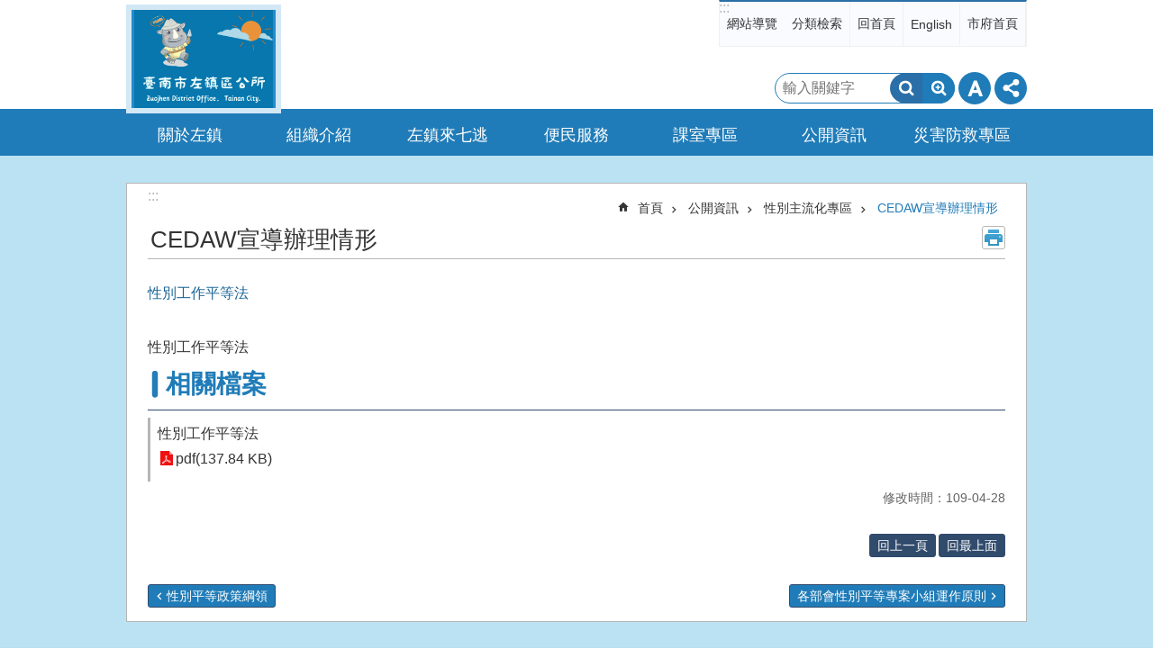

--- FILE ---
content_type: text/html; charset=utf-8
request_url: https://web.tainan.gov.tw/ZuojhenDistrict/News_Content.aspx?n=18365&s=7659625
body_size: 19716
content:

<!DOCTYPE html>

<html id="FormHtml" xmlns="http://www.w3.org/1999/xhtml" lang="zh-Hant">
<head id="Head1"><script src='https://web.tainan.gov.tw/Scripts/jquery.min.js'></script>
<script src='https://web.tainan.gov.tw/Scripts/jquery.lazy.min.js'></script>
<script src='https://web.tainan.gov.tw/Scripts/jquery.lazy.plugins.min.js'></script>
<script src='https://web.tainan.gov.tw/Scripts/jquery.cookie.min.js'></script>
<script src='https://web.tainan.gov.tw/Scripts/jUtil.min.js'></script>
<script src='https://web.tainan.gov.tw/Scripts/ShowMd5Code.min.js'></script>
<script  src='https://web.tainan.gov.tw/Scripts/Chart/highcharts.min.js'></script> 
<script  src='https://web.tainan.gov.tw/Scripts/Chart/map.src.min.js'></script> 
<script  src='https://web.tainan.gov.tw/Scripts/Chart/highcharts_theme.min.js'></script> 
<script  src='https://web.tainan.gov.tw/Scripts/Chart/tw-all.min.js'></script> 
<link rel='stylesheet' type='text/css'  href='https://web.tainan.gov.tw/Scripts/Chart/highcharts.css'> 
<script  src='https://web.tainan.gov.tw/Scripts/jquery.mousewheel.min.js'></script> 
<script  src='https://web.tainan.gov.tw/Scripts/jquery.touchwipe.min.js'></script> 
<script src='https://web.tainan.gov.tw/Scripts/linkCheck.js'></script>
<script>var CCMS_WWWURL='https://web.tainan.gov.tw/ZuojhenDistrict';var CCMS_LanguageSN=1;var CCMS_SitesSN_Encryption='72';var APName='$%mylocation%$';</script><meta http-equiv="X-UA-Compatible" content="IE=edge" /><meta name="viewport" content="width=device-width, initial-scale=1" /><meta http-equiv="Content-Type" content="text/html; charset=utf-8" />
<meta name="DC.Title" content="臺南市左鎮區公所" />
<meta name="DC.Subject" content="左鎮區公所" />
<meta name="DC.Creator" content="臺南市左鎮區公所" />
<meta name="DC.Publisher" content="臺南市左鎮區公所" />
<meta name="DC.Date" content="" />
<meta name="DC.Type" content="news" />
<meta name="DC.Identifier" content="" />
<meta name="DC.Description" content="" />
<meta name="DC.Contributor" content="臺南市左鎮區公所" />
<meta name="DC.Format" content="text" />
<meta name="DC.Relation" content="" />
<meta name="DC.Source" content="" />
<meta name="DC.Language" content="中文" />
<meta name="DC.Rights" content="" />
<meta name="Category.Theme" content="" />
<meta name="Category.Cake" content="" />
<meta name="Category.Service" content="" />
<meta name="DC.Keywords" content="" />
<title>
	區公所-左鎮區-性別工作平等法
</title><link id="likCssGlobal" href="/ZuojhenDistrict/css/global.css" rel="stylesheet" type="text/css" /><link id="likCssPage" href="/ZuojhenDistrict/css/page.css" rel="stylesheet" type="text/css" /><link id="likPrint" href="/ZuojhenDistrict/css/print.css" rel="stylesheet" type="text/css" media="print" /><link id="lnkCssSysDetail" href="/ZuojhenDistrict/css/sys_detail.css" rel="stylesheet" type="text/css" />
<link href="https://w3fs.tainan.gov.tw/001/Upload/72/sites/pagebackimage/f67cccf2-65ba-45f7-974c-f15b3bcd5829.png" rel="icon" type="image/x-icon">    <style>
        .for_accessibility a {
            position: absolute;
            top: 10px;
            left: 10px;
            z-index: 99;
            width: 1px;
            height: 1px;
            white-space: nowrap;
            overflow: hidden;
            color: #000;
        }
            .for_accessibility a:focus {
                width: auto;
                height: auto;
                padding: 6px;
                background-color: #fff;
            }
        .for_accessibility div {
            position: absolute;
            width: 2px;
            height: 2px;
            background-color: transparent;
            opacity: .1
        }
    </style>
<!-- Global site tag (gtag.js) - Google Analytics -->
<script async src="https://www.googletagmanager.com/gtag/js?id=UA-126646321-20"></script>
<script>
  window.dataLayer = window.dataLayer || [];
  function gtag(){dataLayer.push(arguments);}
  gtag('js', new Date());

  gtag('config', 'UA-126646321-20');
</script>
<script src='https://web.tainan.gov.tw/Scripts/jGMap.js'></script>
<script src='https://web.tainan.gov.tw/Scripts/fancybox/jquery.fancybox.min.js'></script>
<link rel='stylesheet' type='text/css'  href='https://web.tainan.gov.tw/Scripts/fancybox/jquery.fancybox.css'> 
<script src='https://web.tainan.gov.tw/Scripts/lightGallery/js/lightgallery-all.min.js?1'></script>
<link rel='stylesheet' type='text/css'  href='https://web.tainan.gov.tw/Scripts/lightGallery/css/lightgallery.min.css?1'> 
<script  src='./js/airdatepicker/datepicker.min.js'></script> 
<script  src='./js/airdatepicker/datepicker.zh-tw.js'></script> 
<script  src='./js/airdatepicker/datepicker.en.js'></script> 
<link rel='stylesheet' type='text/css'  href='./js/airdatepicker/datepicker.min.css'> 
<meta property="og:title" content="性別工作平等法" >
<meta property="og:type" content="article" >
<meta property="og:url" content="https://web.tainan.gov.tw/ZuojhenDistrict/News_Content.aspx?n=18365&s=7659625&Create=1" >
<meta property="og:site_name" content="區公所-左鎮區" >
<meta property="og:image" content="https://w3fs.tainan.gov.tw/001/Upload/72/sites/pagebackimage/8ef20385-fa29-47f7-9d04-d74a7ea4d84d.gif" >
</head>
<body id="Formbody" data-js="false"><div class="for_accessibility">
    <a href="#Accesskey_C" class="" title="跳到主要內容區塊">跳到主要內容區塊</a>    <div>
    </div>
    <script>
        var $a = $('.for_accessibility a');
        $a.on('click', function (evt) {
            var $href = $($(this).attr('href')),
                $target = $href.find('a').eq(0).get(0);
            setTimeout(function () { try { $target.focus(); } catch (e) { } }, 0);
        });
    </script>
</div>
<script> document.body.setAttribute("data-js", "true");</script>
    
    <form method="post" action="./News_Content.aspx?n=18365&amp;s=7659625&amp;Create=1" id="form1">
<div class="aspNetHidden">
<input type="hidden" name="__VIEWSTATE" id="__VIEWSTATE" value="Y+Usmpw+IJuZ8YcxtKWh4WWbN9S/KrEnJ5XLlCBD+sSDa1YbgVRU7o5XhTdbYItYKDWCZGIE+pwHmb/xLgDsBD6Q65wugMVCQ0N96cDpY5czguvUQiAmgPcFjCCgCm2QSg3hoPT+t4FEXYlryyPAU+fjD50gepejKXVJCflNdw0BdfkYVwttjmT3I5Fd/Tu81vwk4R0Ex2QlsMaRKT/HKVBcSM7eZcsyN0rzgzQnRCQFucupqQ017DL5eWnlp3YTHyYW0843zrIJ6eZrXgcZBjhqYRdUU/QcvslDzvabZYPBy93Fwbuv/cd8x/ukL+k9jung6GIZcwlMZNfyvwaZcpxb6t7pd0Y9XvDcHRMK9gMeq/0D7gZQRrzFr2Md3XY4akb8YqJJw2ojYtE35h/4dBL5PN6NyM2rS+6w3tnh3fr4kASFhBNQfxwzbt6GB4uLclGcPYzRfZtyJeqtJkt4ITvE2cNMKaqzWavbwhVnQZaJVfZwQNb655xImxYoHxm/w1yWu1rBTBtvZlJmWDmCrQ1KQSnbQByi06XMd1H3cnX3+++aLjT/pLT61WHni3qHoPxygqs3a3KWTpEiFZnnJENoiouooJropijl4mwuu/9ZGTrPmjwAW/lxkI7V7AB01YZeTWpaxfg3uZCrG1ukfvuwhS0I1GtyFzfggWpMGCpdsGz6X9n5nTV8cH636pCSLtClnM9G4kqR8vHSx1SB3r9TDOfDxP7CrocHn3+8Dl5OhY/HqaqngNVV/YTHP0yNk7Thued8dDkR5QrRlh+MP+mZHzRAX5w63tEqersX3P9r2Z49fwUIQ7ecB0C0HzmY3l4QNiMmc6/7LNx4JTMPHciBhfWrobYE3XmKUNgRsoOrn7cSj+evf3ryyhJuadWqIdc/y+mE8g3jgwGQo5vAFI4ohVtY8adCgfSs1CTlb46LImCb4wu2lo1A16n6YwYXS/w0xlTLOiWHFO5gffTR3JjQzCz4cyyY6qUivHKqFUgwf+CYlaNw/WohPFWHpwQJh0+Cg67i9oXtSgbOi218wRo9KjVwJct6z6XsLr0YNguHr6aTlV0ITmuY5l933Neg9BRNTf1t1zXow1a9bRLbSByRfAVY0qFn+4r3ALj5g5tiOGuROODyjkG4tc6ZAPg1j4240voXuuLLXzLWG/UPcbkSlgCenYKOAXUuaqV6aYRCF/Tugxy+MoK/EfSCFRG55hufrduDe50DOBAmek+DJpMG6ZOKEWGAsuoNJ/1mZhx05bUEvS0V1AHE9w0vuJIep01e5Pt5iurACnimeCwIv4DFZVctGitNQLvIZ3Oa6r80uuEVXmm62MiiyIE8M7tGULriBy3C/4H2MiMz8Lh8pOhf7TboQSAtorXe4CVuftcggmc/NN8qpLMBWJCLyB4M7wYJChHjNnTu9crnhOUK8WYyWL+im+rAAN45luFFG1FnsJ5BXj/6r3MkImnIb4DS5TC1/KMQkz+kNiaDvfGDnHR7EiCJtYHaz12oT4VhScyDMV0sw1zNfvLCkJdsq0R2PACB+yTyaIm2SKgqGUYv/Dcpwfvt4VsPyq3CdczePtILAWec" />
</div>

        <!--主選單 結束-->
        <!--標題-->

        <div class="title">
            

        </div>
        
        
        
        
        
        
     <div class="group sys-root" data-func="{&#39;datePicker&#39;:{&#39;autoClose&#39;:true,&#39;language&#39;:&#39;zh-tw&#39;,&#39;navTitles&#39;:{&#39;days&#39;:&#39;&lt;i>民國 rrr 年&lt;/i> &amp;nbsp; MM&#39;,&#39;months&#39;:&#39;民國 rrr 年&#39;,&#39;years&#39;:&#39;民國 rrr1 至 rrr2 年&#39;}}}" data-nojs="您的瀏覽器似乎不支援 JavaScript 語法，但沒關係，這並不會影響到內容的陳述。如需要選擇適合您的字級大小，可利用鍵盤 Ctrl + (+)放大 (-)縮小。如需要回到上一頁，可使用瀏覽器提供的 Alt + 左方向鍵(←)。如需要列印，可利用鍵盤 Ctrl + p 使用瀏覽器提供的列印功能。" data-type="3" data-child="3"><div class="in"><div class="ct"><div class="in"> <div class="group base-mobile" data-func="{&#39;toggleBtn&#39;:{&#39;btnRole&#39;: &#39;button&#39;}}" data-index="1" data-type="3"><div class="in"><div class="hd"><div class="in"><div   data-index="0"  >		<span  ><a    title="手機版選單" data-title="手機版選單"     >手機版選單</a></span></div></div></div><div class="ct"><div class="in"> <div class="area-form search" data-index="1" data-type="0" data-child="1"><div class="in"><div class="hd"><div class="in"><div   data-index="0"  >		<span  ><a    title="search" data-title="search"     >search</a></span></div></div></div><div class="ct"><div class="in"><div class="fieldset">
  <span class="search"><label style='color: transparent; position: absolute;' for='87598cfc7aea423d9d22d1f1502ef587' >搜尋</label><input data-search="87598cfc7aea423d9d22d1f1502ef587" id='87598cfc7aea423d9d22d1f1502ef587' type="search" placeholder="輸入關鍵字" title="輸入關鍵字"></span>
  <span class="submit"><a href="#" id='btn_87598cfc7aea423d9d22d1f1502ef587' role='button' class='CCMS_SearchBtn' data-search="87598cfc7aea423d9d22d1f1502ef587" title="搜尋">搜尋</a></span>
</div>
<div class="list">
  <ul data-index="1" data-child="0">
  </ul>
</div>
<script >
$(function () {
    $('[data-search="87598cfc7aea423d9d22d1f1502ef587"]').on("keydown", function (event) {
        if (event.which == 13) {
             doSearch($('#btn_87598cfc7aea423d9d22d1f1502ef587'));
            return false;
        }
    });
});
</script>
</div></div><div class="ft"><div class="in"><ul data-index="1" data-child="1">
  <li data-index="1" class="advanced"><span><a target="_blank" href="https://www.google.com.tw/advanced_search?hl=zh-Hant&as_sitesearch=https://web.tainan.gov.tw/ZuojhenDistrict" title="進階搜尋[另開新視窗]">進階搜尋</a></span></li>
</ul>
</div></div></div></div> <div class="list-text share" data-index="2" data-type="0" data-child="1"><div class="in"><div class="hd"><div class="in"><div   data-index="0"  >		<span  ><a   href="#"  role="button" title="分享" data-title="分享"     >分享</a></span></div></div></div><div class="ct"><div class="in"><ul data-index="1" data-child="5"><li   data-index="1"  class="facebook"  >		<span  ><a   href="javascript: void(window.open('http://www.facebook.com/share.php?u='.concat(encodeURIComponent(location.href)) ));"   title="分享到 Facebook[另開新視窗]" data-title="分享到 Facebook[另開新視窗]"    target="_self"   >Facebook</a></span></li><li   data-index="2"  class="plurk"  >		<span  ><a   href="javascript: void(window.open('http://www.plurk.com/?qualifier=shares&status='.concat(encodeURIComponent(location.href)) ));"   title="分享到 Plurk[另開新視窗]" data-title="分享到 Plurk[另開新視窗]"    target="_self"   >Plurk</a></span></li><li   data-index="3"  class="twitter"  >		<span  ><a   href="javascript: void(window.open('http://twitter.com/home/?status='.concat(encodeURIComponent(document.title)) .concat(' ') .concat(encodeURIComponent(location.href))));"   title="分享到 twitter[另開新視窗]" data-title="分享到 twitter[另開新視窗]"    target="_self"   >Twitter</a></span></li><li   data-index="4"  class="line"  >		<span  ><a   href="javascript: void(window.open('http://line.naver.jp/R/msg/text/?'.concat(encodeURIComponent(location.href)) ));"   title="分享到 line[另開新視窗]" data-title="分享到 line[另開新視窗]"    target="_self"   >line</a></span></li><li   data-index="5"  class="email"  >		<span  ><a   href="javascript:  void(window.open('mailto:?subject=' + encodeURIComponent(document.title) + '&amp;body=' +  encodeURIComponent(document.URL)));"   title="分享到 email[另開新視窗]" data-title="分享到 email[另開新視窗]"    target="_self"   >Email</a></span></li></ul>
</div></div></div></div> <div class="group-list nav" data-func="{&#39;majorNavMobile&#39;:{}}" data-index="3" data-type="4" data-child="7"><div class="in"><div class="ct"><div class="in"><ul data-index="1" data-child="7"><li data-index="1"> <div class="group nav" data-index="1" data-type="3" data-child="1"><div class="in"><div class="hd"><div class="in"><div   data-index="0"  >		<span  ><a   href="cl.aspx?n=8479"      title="關於左鎮" data-title="關於左鎮"     >關於左鎮</a></span></div></div></div><div class="ct"><div class="in"> <div class="list-text nav" data-index="1" data-type="0" data-child="1"><div class="in"><div class="ct"><div class="in"><ul data-index="1" data-child="8"><li   data-index="1"  >		<span  ><a   href="cl.aspx?n=41228"      title="認識左鎮" data-title="認識左鎮"     >認識左鎮</a></span></li><li   data-index="2"  >		<span  ><a   href="cp.aspx?n=8486"      title="區長介紹" data-title="區長介紹"     >區長介紹</a></span></li><li   data-index="3"  >		<span  ><a   href="cp.aspx?n=8484"      title="知名地方人物" data-title="知名地方人物"     >知名地方人物</a></span></li><li   data-index="4"  >		<span  ><a   href="cp.aspx?n=8489"      title="機關位置圖" data-title="機關位置圖"     >機關位置圖</a></span></li><li   data-index="5"  >		<span  ><a   href="cp.aspx?n=8525"      title="左鎮區里長通訊錄" data-title="左鎮區里長通訊錄"     >左鎮區里長通訊錄</a></span></li><li   data-index="6"  >		<span  ><a   href="cp.aspx?n=8560"      title="鄰里介紹&里鄰長名冊" data-title="鄰里介紹&里鄰長名冊"     >鄰里介紹&里鄰長名冊</a></span></li><li   data-index="7"  >		<span  ><a   href="cl.aspx?n=8562"      title="社區介紹" data-title="社區介紹"     >社區介紹</a></span></li><li   data-index="8"  >		<span  ><a   href="News.aspx?n=46443&sms=27310"      title="左鎮鄉志" data-title="左鎮鄉志"     >左鎮鄉志</a></span></li></ul>
</div></div></div></div></div></div></div></div></li><li data-index="2"> <div class="group nav" data-index="2" data-type="3" data-child="1"><div class="in"><div class="hd"><div class="in"><div   data-index="0"  >		<span  ><a   href="cl.aspx?n=41229"      title="組織介紹" data-title="組織介紹"     >組織介紹</a></span></div></div></div><div class="ct"><div class="in"> <div class="list-text nav" data-index="1" data-type="0" data-child="1"><div class="in"><div class="ct"><div class="in"><ul data-index="1" data-child="2"><li   data-index="1"  >		<span  ><a   href="cp.aspx?n=8488"      title="業務職掌" data-title="業務職掌"     >業務職掌</a></span></li><li   data-index="2"  >		<span  ><a   href="cp.aspx?n=8487"      title="組織概況" data-title="組織概況"     >組織概況</a></span></li></ul>
</div></div></div></div></div></div></div></div></li><li data-index="3"> <div class="group nav" data-index="3" data-type="3" data-child="1"><div class="in"><div class="hd"><div class="in"><div   data-index="0"  >		<span  ><a   href="cl.aspx?n=41230"      title="左鎮來七逃" data-title="左鎮來七逃"     >左鎮來七逃</a></span></div></div></div><div class="ct"><div class="in"> <div class="list-text nav" data-index="1" data-type="0" data-child="1"><div class="in"><div class="ct"><div class="in"><ul data-index="1" data-child="3"><li   data-index="1"  >		<span  ><a   href="cp.aspx?n=8491"      title="交通位置" data-title="交通位置"     >交通位置</a></span></li><li   data-index="2"  >		<span  ><a   href="News.aspx?n=23063&sms=20239"      title="交通、觀光活動訊息" data-title="交通、觀光活動訊息"     >交通、觀光活動訊息</a></span></li><li   data-index="3"  >		<span  ><a   href="News.aspx?n=41276&sms=26344"      title="景點介紹" data-title="景點介紹"     >景點介紹</a></span></li></ul>
</div></div></div></div></div></div></div></div></li><li data-index="4"> <div class="group nav" data-index="4" data-type="3" data-child="1"><div class="in"><div class="hd"><div class="in"><div   data-index="0"  >		<span  ><a   href="cl.aspx?n=8508"      title="便民服務" data-title="便民服務"     >便民服務</a></span></div></div></div><div class="ct"><div class="in"> <div class="list-text nav" data-index="1" data-type="0" data-child="1"><div class="in"><div class="ct"><div class="in"><ul data-index="1" data-child="2"><li   data-index="1"  >		<span  ><a   href="cl.aspx?n=8517"      rel="noopener noreferrer" title="線上申辦服務[另開新視窗]" data-title="線上申辦服務"    target="_blank"   >線上申辦服務</a></span></li><li   data-index="2"  >		<span  ><a   href="http://tnda.tainan.gov.tw/civilbook/"      rel="noopener noreferrer" title="臺南市市民手冊[另開新視窗]" data-title="臺南市市民手冊"    target="_blank"   >臺南市市民手冊</a></span></li></ul>
</div></div></div></div></div></div></div></div></li><li data-index="5"> <div class="group nav" data-index="5" data-type="3" data-child="1"><div class="in"><div class="hd"><div class="in"><div   data-index="0"  >		<span  ><a   href="cl.aspx?n=41231"      title="課室專區" data-title="課室專區"     >課室專區</a></span></div></div></div><div class="ct"><div class="in"> <div class="list-text nav" data-index="1" data-type="0" data-child="1"><div class="in"><div class="ct"><div class="in"><ul data-index="1" data-child="6"><li   data-index="1"  >		<span  ><a   href="cl.aspx?n=41236"      title="會計專區" data-title="會計專區"     >會計專區</a></span></li><li   data-index="2"  >		<span  ><a   href="cl.aspx?n=41237"      title="政風專區" data-title="政風專區"     >政風專區</a></span></li><li   data-index="3"  >		<span  ><a   href="cl.aspx?n=41238"      title="人事專區" data-title="人事專區"     >人事專區</a></span></li><li   data-index="4"  >		<span  ><a   href="cl.aspx?n=41239"      title="民政及人文專區" data-title="民政及人文專區"     >民政及人文專區</a></span></li><li   data-index="5"  >		<span  ><a   href="cl.aspx?n=41240"      title="社會及行政專區" data-title="社會及行政專區"     >社會及行政專區</a></span></li><li   data-index="6"  >		<span  ><a   href="cl.aspx?n=41241"      title="農業及建設專區" data-title="農業及建設專區"     >農業及建設專區</a></span></li></ul>
</div></div></div></div></div></div></div></div></li><li data-index="6"> <div class="group nav" data-index="6" data-type="3" data-child="1"><div class="in"><div class="hd"><div class="in"><div   data-index="0"  >		<span  ><a   href="cl.aspx?n=41232"      title="公開資訊" data-title="公開資訊"     >公開資訊</a></span></div></div></div><div class="ct"><div class="in"> <div class="list-text nav" data-index="1" data-type="0" data-child="1"><div class="in"><div class="ct"><div class="in"><ul data-index="1" data-child="7"><li   data-index="1"  >		<span  ><a   href="cl.aspx?n=41233"      title="公開消息" data-title="公開消息"     >公開消息</a></span></li><li   data-index="2"  >		<span  ><a   href="cl.aspx?n=41234"      title="活動專區" data-title="活動專區"     >活動專區</a></span></li><li   data-index="3"  >		<span  ><a   href="cl.aspx?n=33838"      title="原住民族專區" data-title="原住民族專區"     >原住民族專區</a></span></li><li   data-index="4"  >		<span  ><a   href="cl.aspx?n=33840"      title="客家專區" data-title="客家專區"     >客家專區</a></span></li><li   data-index="5"  >		<span  ><a   href="cl.aspx?n=18364"      title="性別主流化專區" data-title="性別主流化專區"     >性別主流化專區</a></span></li><li   data-index="6"  >		<span  ><a   href="cl.aspx?n=8509"      title="申辦作業流程" data-title="申辦作業流程"     >申辦作業流程</a></span></li><li   data-index="7"  >		<span  ><a   href="cl.aspx?n=39852"      title="登革熱防治專區及預防注射疫苗接種" data-title="登革熱防治專區及預防注射疫苗接種"     >登革熱防治專區及預防注射疫苗接種</a></span></li></ul>
</div></div></div></div></div></div></div></div></li><li data-index="7"> <div class="group nav" data-index="7" data-type="3" data-child="1"><div class="in"><div class="hd"><div class="in"><div   data-index="0"  >		<span  ><a   href="cl.aspx?n=8535"      title="災害防救專區" data-title="災害防救專區"     >災害防救專區</a></span></div></div></div><div class="ct"><div class="in"> <div class="list-text nav" data-index="1" data-type="0" data-child="1"><div class="in"><div class="ct"><div class="in"><ul data-index="1" data-child="10"><li   data-index="1"  >		<span  ><a   href="cp.aspx?n=8538"      title="臺南市左鎮區避難收容處所一覽表、避難收容處所位置圖及儲糧宣導" data-title="臺南市左鎮區避難收容處所一覽表、避難收容處所位置圖及儲糧宣導"     >臺南市左鎮區避難收容處所一覽表、避難收容處所位置圖及儲糧宣導</a></span></li><li   data-index="2"  >		<span  ><a   href="News.aspx?n=8537&sms=11519"      title="簡易避難疏散圖" data-title="簡易避難疏散圖"     >簡易避難疏散圖</a></span></li><li   data-index="3"  >		<span  ><a   href="News.aspx?n=8536&sms=11518"      title="災害防救計畫" data-title="災害防救計畫"     >災害防救計畫</a></span></li><li   data-index="4"  >		<span  ><a   href="cp.aspx?n=8540"      title="防災小常識" data-title="防災小常識"     >防災小常識</a></span></li><li   data-index="5"  >		<span  ><a   href="News_Link.aspx?n=8539&sms=11520"      title="相關資訊連結" data-title="相關資訊連結"     >相關資訊連結</a></span></li><li   data-index="6"  >		<span  ><a   href="cp.aspx?n=8541"      title="上班上課訊息" data-title="上班上課訊息"     >上班上課訊息</a></span></li><li   data-index="7"  >		<span  ><a   href="News.aspx?n=14286&sms=16618"      title="災害防救宣導" data-title="災害防救宣導"     >災害防救宣導</a></span></li><li   data-index="8"  >		<span  ><a   href="News.aspx?n=27977&sms=22021"      title="災害通報聯繫窗口" data-title="災害通報聯繫窗口"     >災害通報聯繫窗口</a></span></li><li   data-index="9"  >		<span  ><a   href="cl.aspx?n=34696"      rel="noopener noreferrer" title="臺南市防空疏散避難專區[另開新視窗]" data-title="臺南市防空疏散避難專區"    target="_blank"   >臺南市防空疏散避難專區</a></span></li><li   data-index="10"  >		<span  ><a   href="https://sab.tainan.gov.tw/News_Content.aspx?n=21401&s=8727014"      rel="noopener noreferrer" title="臺南市避難收容所一覽表[另開新視窗]" data-title="臺南市避難收容所一覽表"    target="_blank"   >臺南市避難收容所一覽表</a></span></li></ul>
</div></div></div></div></div></div></div></div></li></ul></div></div></div></div> <div class="list-text hot-key-word" data-index="4" data-type="0"><div class="in"><div class="hd"><div class="in"><div   data-index="0"  >		<span  ><a    title="熱門關鍵字" data-title="熱門關鍵字"     >熱門關鍵字</a></span></div></div></div><div class="ct"><div class="in"></div></div></div></div> <div class="list-text link" data-index="5" data-type="0" data-child="1"><div class="in"><div class="hd"><div class="in"><div   data-index="0"  >		<span  ><a    title="上方連結" data-title="上方連結"     >上方連結</a></span></div></div></div><div class="ct"><div class="in"><ul data-index="1" data-child="5"><li   data-index="1"  >		<span  ><a   href="SiteMap.aspx"   title="網站導覽" data-title="網站導覽"    target="_self"   >網站導覽</a></span></li><li   data-index="2"  >		<span  ><a   href="categoryretrieval.aspx"   title="分類檢索" data-title="分類檢索"    target="_self"   >分類檢索</a></span></li><li   data-index="3"  >		<span  ><a   href="Default.aspx"   title="回首頁" data-title="回首頁"    target="_self"   >回首頁</a></span></li><li   data-index="4"  >		<span  ><a   href="http://web.tainan.gov.tw/ZuojhenDistrict_en/"   rel="noopener noreferrer" title="English[另開新視窗]" data-title="English"    target="_blank"   >English</a></span></li><li   data-index="5"  >		<span  ><a   href="http://www.tainan.gov.tw/"   rel="noopener noreferrer" title="市府首頁[另開新視窗]" data-title="市府首頁"    target="_blank"   >市府首頁</a></span></li></ul>
</div></div></div></div> <div class="list-text link" data-index="6" data-type="0" data-child="1"><div class="in"><div class="hd"><div class="in"><div   data-index="0"  >		<span  ><a    title="下方連結" data-title="下方連結"     >下方連結</a></span></div></div></div><div class="ct"><div class="in"><ul data-index="1" data-child="1"><li   data-index="1"  >		<span  ><a   href="https://web.tainan.gov.tw/ZuojhenDistrict/cp.aspx?n=37197"   rel="noopener noreferrer" title="網站資料開放宣告[另開新視窗]" data-title="網站資料開放宣告"    target="_blank"   >網站資料開放宣告</a></span></li></ul>
</div></div></div></div></div></div></div></div> <div class="group base-extend" data-index="2" data-type="3" data-child="2"><div class="in"><div class="ct"><div class="in"> <div class="group default info" data-index="1" data-type="3"><div class="in"><div class="ct"><div class="in"> <div class="simple-text accesskey" data-type="0" data-child="1"><div class="in"><div class="ct"><div class="in"><span><a href="#Accesskey_U" id="Accesskey_U" accesskey="U" title="上方選單連結區，此區塊列有本網站的主要連結">:::</a></span></div></div></div></div> <div class="list-text link" data-index="1" data-type="0" data-child="1"><div class="in"><div class="hd"><div class="in"><div   data-index="0"  >		<span  ><a    title="上方連結" data-title="上方連結"     >上方連結</a></span></div></div></div><div class="ct"><div class="in"><ul data-index="1" data-child="5"><li   data-index="1"  >		<span  ><a   href="SiteMap.aspx"   title="網站導覽" data-title="網站導覽"    target="_self"   >網站導覽</a></span></li><li   data-index="2"  >		<span  ><a   href="categoryretrieval.aspx"   title="分類檢索" data-title="分類檢索"    target="_self"   >分類檢索</a></span></li><li   data-index="3"  >		<span  ><a   href="Default.aspx"   title="回首頁" data-title="回首頁"    target="_self"   >回首頁</a></span></li><li   data-index="4"  >		<span  ><a   href="http://web.tainan.gov.tw/ZuojhenDistrict_en/"   rel="noopener noreferrer" title="English[另開新視窗]" data-title="English"    target="_blank"   >English</a></span></li><li   data-index="5"  >		<span  ><a   href="http://www.tainan.gov.tw/"   rel="noopener noreferrer" title="市府首頁[另開新視窗]" data-title="市府首頁"    target="_blank"   >市府首頁</a></span></li></ul>
</div></div></div></div></div></div></div></div> <div class="simple-text major-logo" data-index="2" data-type="0" data-child="1"><div class="in"><div class="ct"><div class="in"><h1><a href="Default.aspx" title="區公所-左鎮區LOGO">區公所-左鎮區</a></h1></div></div></div></div> <div class="group default msg-tool" data-index="2" data-type="3"><div class="in"><div class="ct"><div class="in"> <div class="list-text hot-key-word" data-index="1" data-type="0"><div class="in"><div class="hd"><div class="in"><div   data-index="0"  >		<span  ><a    title="熱門關鍵字" data-title="熱門關鍵字"     >熱門關鍵字</a></span></div></div></div><div class="ct"><div class="in"></div></div></div></div> <div class="area-form search" data-func="{&#39;showDataList&#39;:{}}" data-index="2" data-type="0" data-child="1"><div class="in"><div class="hd"><div class="in"><div   data-index="0"  >		<span  ><a    title="search" data-title="search"     >search</a></span></div></div></div><div class="ct"><div class="in"><div class="fieldset">
  <span class="search"><label style='color: transparent; position: absolute;' for='bdc72d61de564dba8bd0c0ab1c0da364' >搜尋</label><input data-search="bdc72d61de564dba8bd0c0ab1c0da364" id='bdc72d61de564dba8bd0c0ab1c0da364' type="search" placeholder="輸入關鍵字" title="輸入關鍵字"></span>
  <span class="submit"><a href="#" id='btn_bdc72d61de564dba8bd0c0ab1c0da364' role='button' class='CCMS_SearchBtn' data-search="bdc72d61de564dba8bd0c0ab1c0da364" title="搜尋">搜尋</a></span>
</div>
<div class="list">
  <ul data-index="1" data-child="0">
  </ul>
</div>
<script >
$(function () {
    $('[data-search="bdc72d61de564dba8bd0c0ab1c0da364"]').on("keydown", function (event) {
        if (event.which == 13) {
             doSearch($('#btn_bdc72d61de564dba8bd0c0ab1c0da364'));
            return false;
        }
    });
});
</script>
</div></div><div class="ft"><div class="in"><ul data-index="1" data-child="1">
  <li data-index="1" class="advanced"><span><a target="_blank" href="https://www.google.com.tw/advanced_search?hl=zh-Hant&as_sitesearch=https://web.tainan.gov.tw/ZuojhenDistrict" title="進階搜尋[另開新視窗]">進階搜尋</a></span></li>
</ul>
</div></div></div></div> <div class="list-text font-size" data-func="{&#39;fontSize&#39;:{},&#39;toggleBtn&#39;:{&#39;clickToRemove&#39;:true}}" data-index="3" data-type="0" data-child="1"><div class="in"><div class="hd"><div class="in"><div   data-index="0"  >		<span  ><a   href="#"  role="button" title="字級" data-title="字級"     >字級</a></span></div></div></div><div class="ct"><div class="in"><ul data-index="1" data-child="3"><li   data-index="1"  class="small"  >		<span  ><a   href="#"   title="小" data-title="小" role="button"    >小</a></span></li><li   data-index="2"  class="medium"  >		<span  ><a   href="#"   title="中" data-title="中" role="button"    >中</a></span></li><li   data-index="3"  class="large"  >		<span  ><a   href="#"   title="大" data-title="大" role="button"    >大</a></span></li></ul>
</div></div></div></div> <div class="list-text share" data-func="{&#39;toggleBtn&#39;:{&#39;clickToRemove&#39;:true}}" data-index="4" data-type="0" data-child="1"><div class="in"><div class="hd"><div class="in"><div   data-index="0"  >		<span  ><a   href="#"  role="button" title="分享" data-title="分享"     >分享</a></span></div></div></div><div class="ct"><div class="in"><ul data-index="1" data-child="5"><li   data-index="1"  class="facebook"  >		<span  ><a   href="javascript: void(window.open('http://www.facebook.com/share.php?u='.concat(encodeURIComponent(location.href)) ));"   title="分享到 Facebook[另開新視窗]" data-title="分享到 Facebook[另開新視窗]"    target="_self"   >Facebook</a></span></li><li   data-index="2"  class="plurk"  >		<span  ><a   href="javascript: void(window.open('http://www.plurk.com/?qualifier=shares&status='.concat(encodeURIComponent(location.href)) ));"   title="分享到 Plurk[另開新視窗]" data-title="分享到 Plurk[另開新視窗]"    target="_self"   >Plurk</a></span></li><li   data-index="3"  class="twitter"  >		<span  ><a   href="javascript: void(window.open('http://twitter.com/home/?status='.concat(encodeURIComponent(document.title)) .concat(' ') .concat(encodeURIComponent(location.href))));"   title="分享到 twitter[另開新視窗]" data-title="分享到 twitter[另開新視窗]"    target="_self"   >Twitter</a></span></li><li   data-index="4"  class="line"  >		<span  ><a   href="javascript: void(window.open('http://line.naver.jp/R/msg/text/?'.concat(encodeURIComponent(location.href)) ));"   title="分享到 line[另開新視窗]" data-title="分享到 line[另開新視窗]"    target="_self"   >line</a></span></li><li   data-index="5"  class="email"  >		<span  ><a   href="javascript:  void(window.open('mailto:?subject=' + encodeURIComponent(document.title) + '&amp;body=' +  encodeURIComponent(document.URL)));"   title="分享到 email[另開新視窗]" data-title="分享到 email[另開新視窗]"    target="_self"   >Email</a></span></li></ul>
</div></div></div></div></div></div></div></div></div></div></div></div> <div class="group base-wrapper" data-index="3" data-type="3" data-child="3"><div class="in"><div class="ct"><div class="in"> <div class="group base-header" data-index="1" data-type="3"><div class="in"><div class="ct"><div class="in"> <div class="group-list nav" data-func="{&#39;hud&#39;:{},&#39;majorNavHorizontal&#39;:{},&#39;majorNavStraight&#39;:{},&#39;setNavWidth&#39;:{}}" data-index="1" data-type="4" data-child="7"><div class="in"><div class="ct"><div class="in"><ul data-index="1" data-child="7"><li data-index="1"> <div id="Group_3292_coHpeSTARn" data-Margin_right="" data-sort="" data-bgColor="" data-AddParentGroup="" data-GroupSN="3292" data-WidthDeskTop="" data-anchor="" data-tabType="3" class="group nav" data-index="1" data-Margin_DefaultSetting="false" data-type="3" data-bgClass="" data-WidthMobile="" data-groupname="" data-WidthPad="" data-Margin_left="" data-MenuWidth="" data-isgroup="true" data-Margin_bottom="" data-child="1" data-Margin_Top=""><div class="in"><div class="hd"><div class="in"><div   data-index="0"  >		<span  ><a   href="cl.aspx?n=8479"      title="關於左鎮" data-title="關於左鎮"     >關於左鎮</a></span></div></div></div><div class="ct"><div class="in"> <div id="Group_3293_GtVeWfoPdB" data-SitesModuleSN="75" data-Margin_right="" data-sort="2" data-bgColor="" data-AddParentGroup="" data-GroupSN="3293" data-WidthDeskTop="" data-anchor="" data-tabType="0" class="list-text nav" data-index="1" data-Margin_DefaultSetting="false" data-type="0" data-bgClass="" data-WidthMobile="" data-groupname="" data-WidthPad="" data-Margin_left="" data-MenuWidth="" data-isgroup="true" data-setLen="0" data-Margin_bottom="" data-child="1" data-Margin_Top=""><div class="in"><div class="ct"><div class="in"><ul data-index="1" data-child="8"><li   data-index="1"  >		<span  ><a   href="cl.aspx?n=41228"      title="認識左鎮" data-title="認識左鎮"     >認識左鎮</a></span></li><li   data-index="2"  >		<span  ><a   href="cp.aspx?n=8486"      title="區長介紹" data-title="區長介紹"     >區長介紹</a></span></li><li   data-index="3"  >		<span  ><a   href="cp.aspx?n=8484"      title="知名地方人物" data-title="知名地方人物"     >知名地方人物</a></span></li><li   data-index="4"  >		<span  ><a   href="cp.aspx?n=8489"      title="機關位置圖" data-title="機關位置圖"     >機關位置圖</a></span></li><li   data-index="5"  >		<span  ><a   href="cp.aspx?n=8525"      title="左鎮區里長通訊錄" data-title="左鎮區里長通訊錄"     >左鎮區里長通訊錄</a></span></li><li   data-index="6"  >		<span  ><a   href="cp.aspx?n=8560"      title="鄰里介紹&里鄰長名冊" data-title="鄰里介紹&里鄰長名冊"     >鄰里介紹&里鄰長名冊</a></span></li><li   data-index="7"  >		<span  ><a   href="cl.aspx?n=8562"      title="社區介紹" data-title="社區介紹"     >社區介紹</a></span></li><li   data-index="8"  >		<span  ><a   href="News.aspx?n=46443&sms=27310"      title="左鎮鄉志" data-title="左鎮鄉志"     >左鎮鄉志</a></span></li></ul>
</div></div></div></div></div></div></div></div></li><li data-index="2"> <div id="Group_425918_BnqYmaraiE" data-Margin_right="" data-sort="" data-bgColor="" data-AddParentGroup="" data-GroupSN="425918" data-WidthDeskTop="" data-anchor="" data-tabType="3" class="group nav" data-index="2" data-Margin_DefaultSetting="false" data-type="3" data-bgClass="" data-WidthMobile="" data-groupname="" data-WidthPad="" data-Margin_left="" data-MenuWidth="" data-isgroup="true" data-Margin_bottom="" data-child="1" data-Margin_Top=""><div class="in"><div class="hd"><div class="in"><div   data-index="0"  >		<span  ><a   href="cl.aspx?n=41229"      title="組織介紹" data-title="組織介紹"     >組織介紹</a></span></div></div></div><div class="ct"><div class="in"> <div id="Group_425919_dkJVxxHEkq" data-SitesModuleSN="75" data-Margin_right="" data-sort="2" data-bgColor="" data-AddParentGroup="" data-GroupSN="425919" data-WidthDeskTop="" data-anchor="" data-tabType="0" class="list-text nav" data-index="1" data-Margin_DefaultSetting="false" data-type="0" data-bgClass="" data-WidthMobile="" data-groupname="" data-WidthPad="" data-Margin_left="" data-MenuWidth="" data-isgroup="true" data-setLen="0" data-Margin_bottom="" data-child="1" data-Margin_Top=""><div class="in"><div class="ct"><div class="in"><ul data-index="1" data-child="2"><li   data-index="1"  >		<span  ><a   href="cp.aspx?n=8488"      title="業務職掌" data-title="業務職掌"     >業務職掌</a></span></li><li   data-index="2"  >		<span  ><a   href="cp.aspx?n=8487"      title="組織概況" data-title="組織概況"     >組織概況</a></span></li></ul>
</div></div></div></div></div></div></div></div></li><li data-index="3"> <div id="Group_416837_YmBjKDbtDV" data-Margin_right="" data-sort="" data-bgColor="" data-AddParentGroup="" data-GroupSN="416837" data-WidthDeskTop="" data-anchor="" data-tabType="3" class="group nav" data-index="3" data-Margin_DefaultSetting="false" data-type="3" data-bgClass="" data-WidthMobile="" data-groupname="" data-WidthPad="" data-Margin_left="" data-MenuWidth="" data-isgroup="true" data-Margin_bottom="" data-child="1" data-Margin_Top=""><div class="in"><div class="hd"><div class="in"><div   data-index="0"  >		<span  ><a   href="cl.aspx?n=41230"      title="左鎮來七逃" data-title="左鎮來七逃"     >左鎮來七逃</a></span></div></div></div><div class="ct"><div class="in"> <div id="Group_416838_JWGWLvjqSV" data-SitesModuleSN="75" data-Margin_right="" data-sort="2" data-bgColor="" data-AddParentGroup="" data-GroupSN="416838" data-WidthDeskTop="" data-anchor="" data-tabType="0" class="list-text nav" data-index="1" data-Margin_DefaultSetting="false" data-type="0" data-bgClass="" data-WidthMobile="" data-groupname="" data-WidthPad="" data-Margin_left="" data-MenuWidth="" data-isgroup="true" data-setLen="0" data-Margin_bottom="" data-child="1" data-Margin_Top=""><div class="in"><div class="ct"><div class="in"><ul data-index="1" data-child="3"><li   data-index="1"  >		<span  ><a   href="cp.aspx?n=8491"      title="交通位置" data-title="交通位置"     >交通位置</a></span></li><li   data-index="2"  >		<span  ><a   href="News.aspx?n=23063&sms=20239"      title="交通、觀光活動訊息" data-title="交通、觀光活動訊息"     >交通、觀光活動訊息</a></span></li><li   data-index="3"  >		<span  ><a   href="News.aspx?n=41276&sms=26344"      title="景點介紹" data-title="景點介紹"     >景點介紹</a></span></li></ul>
</div></div></div></div></div></div></div></div></li><li data-index="4"> <div id="Group_3306_LuoAviebrV" data-Margin_right="" data-sort="" data-bgColor="" data-AddParentGroup="" data-GroupSN="3306" data-WidthDeskTop="" data-anchor="" data-tabType="3" class="group nav" data-index="4" data-Margin_DefaultSetting="false" data-type="3" data-bgClass="" data-WidthMobile="" data-groupname="" data-WidthPad="" data-Margin_left="" data-MenuWidth="" data-isgroup="true" data-Margin_bottom="" data-child="1" data-Margin_Top=""><div class="in"><div class="hd"><div class="in"><div   data-index="0"  >		<span  ><a   href="cl.aspx?n=8508"      title="便民服務" data-title="便民服務"     >便民服務</a></span></div></div></div><div class="ct"><div class="in"> <div id="Group_3307_jgTsFvftxN" data-SitesModuleSN="75" data-Margin_right="" data-sort="2" data-bgColor="" data-AddParentGroup="" data-GroupSN="3307" data-WidthDeskTop="" data-anchor="" data-tabType="0" class="list-text nav" data-index="1" data-Margin_DefaultSetting="false" data-type="0" data-bgClass="" data-WidthMobile="" data-groupname="" data-WidthPad="" data-Margin_left="" data-MenuWidth="" data-isgroup="true" data-setLen="0" data-Margin_bottom="" data-child="1" data-Margin_Top=""><div class="in"><div class="ct"><div class="in"><ul data-index="1" data-child="2"><li   data-index="1"  >		<span  ><a   href="cl.aspx?n=8517"      rel="noopener noreferrer" title="線上申辦服務[另開新視窗]" data-title="線上申辦服務"    target="_blank"   >線上申辦服務</a></span></li><li   data-index="2"  >		<span  ><a   href="http://tnda.tainan.gov.tw/civilbook/"      rel="noopener noreferrer" title="臺南市市民手冊[另開新視窗]" data-title="臺南市市民手冊"    target="_blank"   >臺南市市民手冊</a></span></li></ul>
</div></div></div></div></div></div></div></div></li><li data-index="5"> <div id="Group_416841_DYTyQRQVAN" data-Margin_right="" data-sort="" data-bgColor="" data-AddParentGroup="" data-GroupSN="416841" data-WidthDeskTop="" data-anchor="" data-tabType="3" class="group nav" data-index="5" data-Margin_DefaultSetting="false" data-type="3" data-bgClass="" data-WidthMobile="" data-groupname="" data-WidthPad="" data-Margin_left="" data-MenuWidth="" data-isgroup="true" data-Margin_bottom="" data-child="1" data-Margin_Top=""><div class="in"><div class="hd"><div class="in"><div   data-index="0"  >		<span  ><a   href="cl.aspx?n=41231"      title="課室專區" data-title="課室專區"     >課室專區</a></span></div></div></div><div class="ct"><div class="in"> <div id="Group_416842_xuCCJRYfMA" data-SitesModuleSN="75" data-Margin_right="" data-sort="2" data-bgColor="" data-AddParentGroup="" data-GroupSN="416842" data-WidthDeskTop="" data-anchor="" data-tabType="0" class="list-text nav" data-index="1" data-Margin_DefaultSetting="false" data-type="0" data-bgClass="" data-WidthMobile="" data-groupname="" data-WidthPad="" data-Margin_left="" data-MenuWidth="" data-isgroup="true" data-setLen="0" data-Margin_bottom="" data-child="1" data-Margin_Top=""><div class="in"><div class="ct"><div class="in"><ul data-index="1" data-child="6"><li   data-index="1"  >		<span  ><a   href="cl.aspx?n=41236"      title="會計專區" data-title="會計專區"     >會計專區</a></span></li><li   data-index="2"  >		<span  ><a   href="cl.aspx?n=41237"      title="政風專區" data-title="政風專區"     >政風專區</a></span></li><li   data-index="3"  >		<span  ><a   href="cl.aspx?n=41238"      title="人事專區" data-title="人事專區"     >人事專區</a></span></li><li   data-index="4"  >		<span  ><a   href="cl.aspx?n=41239"      title="民政及人文專區" data-title="民政及人文專區"     >民政及人文專區</a></span></li><li   data-index="5"  >		<span  ><a   href="cl.aspx?n=41240"      title="社會及行政專區" data-title="社會及行政專區"     >社會及行政專區</a></span></li><li   data-index="6"  >		<span  ><a   href="cl.aspx?n=41241"      title="農業及建設專區" data-title="農業及建設專區"     >農業及建設專區</a></span></li></ul>
</div></div></div></div></div></div></div></div></li><li data-index="6"> <div id="Group_416843_JReaExgYJX" data-Margin_right="" data-sort="" data-bgColor="" data-AddParentGroup="" data-GroupSN="416843" data-WidthDeskTop="" data-anchor="" data-tabType="3" class="group nav" data-index="6" data-Margin_DefaultSetting="false" data-type="3" data-bgClass="" data-WidthMobile="" data-groupname="" data-WidthPad="" data-Margin_left="" data-MenuWidth="" data-isgroup="true" data-Margin_bottom="" data-child="1" data-Margin_Top=""><div class="in"><div class="hd"><div class="in"><div   data-index="0"  >		<span  ><a   href="cl.aspx?n=41232"      title="公開資訊" data-title="公開資訊"     >公開資訊</a></span></div></div></div><div class="ct"><div class="in"> <div id="Group_416844_PvISSJfPJE" data-SitesModuleSN="75" data-Margin_right="" data-sort="2" data-bgColor="" data-AddParentGroup="" data-GroupSN="416844" data-WidthDeskTop="" data-anchor="" data-tabType="0" class="list-text nav" data-index="1" data-Margin_DefaultSetting="false" data-type="0" data-bgClass="" data-WidthMobile="" data-groupname="" data-WidthPad="" data-Margin_left="" data-MenuWidth="" data-isgroup="true" data-setLen="0" data-Margin_bottom="" data-child="1" data-Margin_Top=""><div class="in"><div class="ct"><div class="in"><ul data-index="1" data-child="7"><li   data-index="1"  >		<span  ><a   href="cl.aspx?n=41233"      title="公開消息" data-title="公開消息"     >公開消息</a></span></li><li   data-index="2"  >		<span  ><a   href="cl.aspx?n=41234"      title="活動專區" data-title="活動專區"     >活動專區</a></span></li><li   data-index="3"  >		<span  ><a   href="cl.aspx?n=33838"      title="原住民族專區" data-title="原住民族專區"     >原住民族專區</a></span></li><li   data-index="4"  >		<span  ><a   href="cl.aspx?n=33840"      title="客家專區" data-title="客家專區"     >客家專區</a></span></li><li   data-index="5"  >		<span  ><a   href="cl.aspx?n=18364"      title="性別主流化專區" data-title="性別主流化專區"     >性別主流化專區</a></span></li><li   data-index="6"  >		<span  ><a   href="cl.aspx?n=8509"      title="申辦作業流程" data-title="申辦作業流程"     >申辦作業流程</a></span></li><li   data-index="7"  >		<span  ><a   href="cl.aspx?n=39852"      title="登革熱防治專區及預防注射疫苗接種" data-title="登革熱防治專區及預防注射疫苗接種"     >登革熱防治專區及預防注射疫苗接種</a></span></li></ul>
</div></div></div></div></div></div></div></div></li><li data-index="7"> <div id="Group_3308_PwJGWYVjiW" data-Margin_right="" data-sort="" data-bgColor="" data-AddParentGroup="" data-GroupSN="3308" data-WidthDeskTop="" data-anchor="" data-tabType="3" class="group nav" data-index="7" data-Margin_DefaultSetting="false" data-type="3" data-bgClass="" data-WidthMobile="" data-groupname="" data-WidthPad="" data-Margin_left="" data-MenuWidth="" data-isgroup="true" data-Margin_bottom="" data-child="1" data-Margin_Top=""><div class="in"><div class="hd"><div class="in"><div   data-index="0"  >		<span  ><a   href="cl.aspx?n=8535"      title="災害防救專區" data-title="災害防救專區"     >災害防救專區</a></span></div></div></div><div class="ct"><div class="in"> <div id="Group_3309_PkIgAgabii" data-SitesModuleSN="75" data-Margin_right="" data-sort="2" data-bgColor="" data-AddParentGroup="" data-GroupSN="3309" data-WidthDeskTop="" data-anchor="" data-tabType="0" class="list-text nav" data-index="1" data-Margin_DefaultSetting="false" data-type="0" data-bgClass="" data-WidthMobile="" data-groupname="" data-WidthPad="" data-Margin_left="" data-MenuWidth="" data-isgroup="true" data-setLen="0" data-Margin_bottom="" data-child="1" data-Margin_Top=""><div class="in"><div class="ct"><div class="in"><ul data-index="1" data-child="10"><li   data-index="1"  >		<span  ><a   href="cp.aspx?n=8538"      title="臺南市左鎮區避難收容處所一覽表、避難收容處所位置圖及儲糧宣導" data-title="臺南市左鎮區避難收容處所一覽表、避難收容處所位置圖及儲糧宣導"     >臺南市左鎮區避難收容處所一覽表、避難收容處所位置圖及儲糧宣導</a></span></li><li   data-index="2"  >		<span  ><a   href="News.aspx?n=8537&sms=11519"      title="簡易避難疏散圖" data-title="簡易避難疏散圖"     >簡易避難疏散圖</a></span></li><li   data-index="3"  >		<span  ><a   href="News.aspx?n=8536&sms=11518"      title="災害防救計畫" data-title="災害防救計畫"     >災害防救計畫</a></span></li><li   data-index="4"  >		<span  ><a   href="cp.aspx?n=8540"      title="防災小常識" data-title="防災小常識"     >防災小常識</a></span></li><li   data-index="5"  >		<span  ><a   href="News_Link.aspx?n=8539&sms=11520"      title="相關資訊連結" data-title="相關資訊連結"     >相關資訊連結</a></span></li><li   data-index="6"  >		<span  ><a   href="cp.aspx?n=8541"      title="上班上課訊息" data-title="上班上課訊息"     >上班上課訊息</a></span></li><li   data-index="7"  >		<span  ><a   href="News.aspx?n=14286&sms=16618"      title="災害防救宣導" data-title="災害防救宣導"     >災害防救宣導</a></span></li><li   data-index="8"  >		<span  ><a   href="News.aspx?n=27977&sms=22021"      title="災害通報聯繫窗口" data-title="災害通報聯繫窗口"     >災害通報聯繫窗口</a></span></li><li   data-index="9"  >		<span  ><a   href="cl.aspx?n=34696"      rel="noopener noreferrer" title="臺南市防空疏散避難專區[另開新視窗]" data-title="臺南市防空疏散避難專區"    target="_blank"   >臺南市防空疏散避難專區</a></span></li><li   data-index="10"  >		<span  ><a   href="https://sab.tainan.gov.tw/News_Content.aspx?n=21401&s=8727014"      rel="noopener noreferrer" title="臺南市避難收容所一覽表[另開新視窗]" data-title="臺南市避難收容所一覽表"    target="_blank"   >臺南市避難收容所一覽表</a></span></li></ul>
</div></div></div></div></div></div></div></div></li></ul></div></div></div></div></div></div></div></div> <main id="base-content" class="group base-content" data-index="2" data-type="3" data-child="1"><div class="in"><div class="ct"><div class="in"> <div class="group base-page-area" data-index="1" data-type="3" data-child="1"><div class="in"><div class="ct"><div class="in"> <div class="group base-section" data-index="1" data-type="3" data-child="3"><div class="in"><div class="ct"><div class="in"> <div class="simple-text accesskey" data-type="0" data-child="1"><div class="in"><div class="ct"><div class="in"><span><a href="#Accesskey_C" id="Accesskey_C" accesskey="C" title="中間主要內容區，此區塊呈現網頁的網頁內容">:::</a></span></div></div></div></div> <div class="group page-header" data-index="1" data-type="3" data-child="2"><div class="in"><div class="ct"><div class="in"> <div class="list-text breadcrumb" data-index="1" data-type="0" data-child="1"><div class="in"><div class="ct"><div class="in"><ul data-index="1" data-child="4"><li   data-index="1"  >		<span  ><a   href="Default.aspx"   title="首頁" data-title="首頁"    target="_self"   >首頁</a></span></li><li   data-index="2"  >		<span  ><a   href="cl.aspx?n=41232"   title="公開資訊" data-title="公開資訊"    target="_self"   >公開資訊</a></span></li><li   data-index="3"  >		<span  ><a   href="cl.aspx?n=18364"   title="性別主流化專區" data-title="性別主流化專區"    target="_self"   >性別主流化專區</a></span></li><li   data-index="4"  >		<span  ><a   href="News.aspx?n=18365&sms=18471"   title="CEDAW宣導辦理情形" data-title="CEDAW宣導辦理情形"    target="_self"   >CEDAW宣導辦理情形</a></span></li></ul>
</div></div></div></div> <div class="group default info" data-index="2" data-type="3" data-child="2"><div class="in"><div class="ct"><div class="in"> <div class="simple-text heading" data-index="1" data-type="0" data-child="1"><div class="in"><div class="ct"><div class="in"><h2><span>CEDAW宣導辦理情形</span></h2></div></div></div></div> <div class="group default msg-tool" data-index="2" data-type="3" data-child="1"><div class="in"><div class="ct"><div class="in"> <div class="simple-text accesskey" data-func="{&#39;focusContent&#39;:{}}" data-type="0" data-child="1"><div class="in"><div class="ct"><div class="in"><span><a href="#CCMS_Content" title="跳過此子選單列請按[Enter]，繼續則按[Tab]">_</a></span></div></div></div></div> <div class="list-text user-tool" data-index="1" data-type="0" data-child="1"><div class="in"><div class="hd"><div class="in"><div   data-index="0"  >		<span  ><a   href="javascript :return false;"   title="網頁功能" data-title="網頁功能"    target="_self"   >網頁功能</a></span></div></div></div><div class="ct"><div class="in"><ul data-index="1" data-child="1"><li   data-index="1"  class="print"  >		<span  ><a   href="javascript:print();"   title="列印內容" data-title="列印內容"    target="_self"   >列印內容</a></span></li></ul>
</div></div></div></div></div></div></div></div></div></div></div></div></div></div></div></div> <div class="group page-content " id="CCMS_Content" data-func="{&#39;linkType&#39;:{&#39;domains&#39;:[&#39;https://w3fs.tainan.gov.tw&#39;,&#39;https://w3fs.tainan.gov.tw&#39;]}}" data-index="2" data-type="3" data-child="3"><div class="in"><div class="ct"><div class="in"> <div class="simple-text title" data-type="0" data-child="1"><div class="in"><div class="ct"><div class="in"><h3>性別工作平等法</h3></div></div></div></div>
        
        
 <div class="area-essay page-caption-p" data-type="0" data-child="1"><div class="in"><div class="ct"><div class="in"><div   class="div"  title=""   >  <div class="essay">    <div class="p">      <p><span><p>性別工作平等法</p></span></p>    </div>  </div></div></div></div></div></div> <div class="area-editor system-info" data-type="0" data-child="1"><div class="in"><div class="ct"><div class="in"></div></div></div></div></div></div></div></div> <div class="group page-footer" data-index="3" data-type="3" data-child="4"><div class="in"><div class="ct"><div class="in"> <div class="group-list file-download-multiple" data-index="1" data-type="4" data-child="1"><div class="in"><div class="hd"><div class="in"><div   data-index="0"  >		<span  ><a    title="相關檔案" data-title="相關檔案"     >相關檔案</a></span></div></div></div><div class="ct"><div class="in"><ul data-index="1" data-child="1"><li data-index="1"> <div class="list-text file-download-multiple" data-index="1" data-type="0" data-child="1"><div class="in"><div class="hd"><div class="in"><div   data-index="0"  >		<span  ><a    title="性別工作平等法" data-title="性別工作平等法"     >性別工作平等法</a></span></div></div></div><div class="ct"><div class="in"><ul data-index="1" data-child="1"><li   data-index="1"  class="pdf"  >		<span  ><a   href="https://w3fs.tainan.gov.tw/Download.ashx?u=LzAwMS9VcGxvYWQvNzIvcmVsZmlsZS8xODQ3MS83NjU5NjI1LzkwMDg0NjFhLWQ4NDAtNGFmNS1iY2NjLTM2ZjM1M2RiOTJiOC5wZGY%3d&n=5oCn5Yil5bel5L2c5bmz562J5rOVLnBkZg%3d%3d"   data-ccms_hitcount_relfile='405408' rel="noopener noreferrer" title="性別工作平等法.pdf[另開新視窗]" data-title="性別工作平等法.pdf"    target="_blank"   >pdf(137.84 KB)</a><span class='Md5code'> MD5:d2a080204bc1740d6d4f72ae9df2e61b</span></a></span></li></ul>
</div></div></div></div></li></ul></div></div></div></div> <div class="list-text detail" data-index="2" data-type="0" data-child="1"><div class="in"><div class="ct"><div class="in"><ul data-index="1" data-child="1"><li   data-index="1"  >		<span  >修改時間：109-04-28</span></li></ul>
</div></div></div></div> <div class="list-text jump-tool" data-index="3" data-type="0" data-child="1"><div class="in"><div class="ct"><div class="in"><ul data-index="1" data-child="2"><li   data-index="1"  class="back"  >		<span  ><a   href="javascript:window.location =document.referrer;"   title="回上一頁" data-title="回上一頁"    target="_self"   >回上一頁</a></span></li><li   data-index="2"  class="to-top"  >		<span  ><a   href="#Accesskey_U"   title="回最上面" data-title="回最上面" role="button"   target="_self"   >回最上面</a></span></li></ul>
</div></div></div></div>
         <div class="list-text jump-tool NextPreNews ChangePage" data-type="0" data-child="1"><div class="in"><div class="ct"><div class="in"><ul data-index="1" data-child="2"><li   data-index="1"  class="PreNews"  >		<span  ><a   href="/ZuojhenDistrict/News_Content.aspx?n=18365&sms=18471&s=7659627"   data-title='尚未定義' title="性別平等政策綱領" data-title="性別平等政策綱領"    target="_self"   >性別平等政策綱領</a></span></li><li   data-index="2"  class="NextNews"  >		<span  ><a   href="/ZuojhenDistrict/News_Content.aspx?n=18365&sms=18471&s=7659624"   data-title='尚未定義' title="各部會性別平等專案小組運作原則" data-title="各部會性別平等專案小組運作原則"    target="_self"   >各部會性別平等專案小組運作原則</a></span></li></ul>
</div></div></div></div></div></div></div></div></div></div></div></div></div></div></div></div></div></div></div></main> <div class="group base-footer" data-func="{&#39;toggleBtn&#39;:{&#39;btnOrangeText&#39;:&#39;關閉&#39;,&#39;btnActiveText&#39;:&#39;開啟&#39;,&#39;focusActive&#39;:false,&#39;addHd&#39;:true,&#39;btnRole&#39;:&#39;button&#39;}}" data-index="3" data-type="3" data-child="1"><div class="in"><div class="ct"><div class="in"> <div class="simple-text accesskey" data-type="0" data-child="1"><div class="in"><div class="ct"><div class="in"><span><a href="#Accesskey_Z" id="Accesskey_Z" accesskey="Z" title="下方選單連結區">:::</a></span></div></div></div></div> <div class="group-list nav" data-func="{&#39;setNavLen&#39;:{}}" data-index="1" data-type="4" data-child="7"><div class="in"><div class="ct"><div class="in"><ul data-index="1" data-child="7"><li data-index="1"> <div class="group nav" data-index="1" data-type="3" data-child="1"><div class="in"><div class="hd"><div class="in"><div   data-index="0"  >		<span  ><a   href="cl.aspx?n=8479"      title="關於左鎮" data-title="關於左鎮"     >關於左鎮</a></span></div></div></div><div class="ct"><div class="in"> <div class="list-text nav" data-index="1" data-type="0" data-child="1"><div class="in"><div class="ct"><div class="in"><ul data-index="1" data-child="8"><li   data-index="1"  >		<span  ><a   href="cl.aspx?n=41228"      title="認識左鎮" data-title="認識左鎮"     >認識左鎮</a></span></li><li   data-index="2"  >		<span  ><a   href="cp.aspx?n=8486"      title="區長介紹" data-title="區長介紹"     >區長介紹</a></span></li><li   data-index="3"  >		<span  ><a   href="cp.aspx?n=8484"      title="知名地方人物" data-title="知名地方人物"     >知名地方人物</a></span></li><li   data-index="4"  >		<span  ><a   href="cp.aspx?n=8489"      title="機關位置圖" data-title="機關位置圖"     >機關位置圖</a></span></li><li   data-index="5"  >		<span  ><a   href="cp.aspx?n=8525"      title="左鎮區里長通訊錄" data-title="左鎮區里長通訊錄"     >左鎮區里長通訊錄</a></span></li><li   data-index="6"  >		<span  ><a   href="cp.aspx?n=8560"      title="鄰里介紹&里鄰長名冊" data-title="鄰里介紹&里鄰長名冊"     >鄰里介紹&里鄰長名冊</a></span></li><li   data-index="7"  >		<span  ><a   href="cl.aspx?n=8562"      title="社區介紹" data-title="社區介紹"     >社區介紹</a></span></li><li   data-index="8"  >		<span  ><a   href="News.aspx?n=46443&sms=27310"      title="左鎮鄉志" data-title="左鎮鄉志"     >左鎮鄉志</a></span></li></ul>
</div></div></div></div></div></div></div></div></li><li data-index="2"> <div class="group nav" data-index="2" data-type="3" data-child="1"><div class="in"><div class="hd"><div class="in"><div   data-index="0"  >		<span  ><a   href="cl.aspx?n=41229"      title="組織介紹" data-title="組織介紹"     >組織介紹</a></span></div></div></div><div class="ct"><div class="in"> <div class="list-text nav" data-index="1" data-type="0" data-child="1"><div class="in"><div class="ct"><div class="in"><ul data-index="1" data-child="2"><li   data-index="1"  >		<span  ><a   href="cp.aspx?n=8488"      title="業務職掌" data-title="業務職掌"     >業務職掌</a></span></li><li   data-index="2"  >		<span  ><a   href="cp.aspx?n=8487"      title="組織概況" data-title="組織概況"     >組織概況</a></span></li></ul>
</div></div></div></div></div></div></div></div></li><li data-index="3"> <div class="group nav" data-index="3" data-type="3" data-child="1"><div class="in"><div class="hd"><div class="in"><div   data-index="0"  >		<span  ><a   href="cl.aspx?n=41230"      title="左鎮來七逃" data-title="左鎮來七逃"     >左鎮來七逃</a></span></div></div></div><div class="ct"><div class="in"> <div class="list-text nav" data-index="1" data-type="0" data-child="1"><div class="in"><div class="ct"><div class="in"><ul data-index="1" data-child="3"><li   data-index="1"  >		<span  ><a   href="cp.aspx?n=8491"      title="交通位置" data-title="交通位置"     >交通位置</a></span></li><li   data-index="2"  >		<span  ><a   href="News.aspx?n=23063&sms=20239"      title="交通、觀光活動訊息" data-title="交通、觀光活動訊息"     >交通、觀光活動訊息</a></span></li><li   data-index="3"  >		<span  ><a   href="News.aspx?n=41276&sms=26344"      title="景點介紹" data-title="景點介紹"     >景點介紹</a></span></li></ul>
</div></div></div></div></div></div></div></div></li><li data-index="4"> <div class="group nav" data-index="4" data-type="3" data-child="1"><div class="in"><div class="hd"><div class="in"><div   data-index="0"  >		<span  ><a   href="cl.aspx?n=8508"      title="便民服務" data-title="便民服務"     >便民服務</a></span></div></div></div><div class="ct"><div class="in"> <div class="list-text nav" data-index="1" data-type="0" data-child="1"><div class="in"><div class="ct"><div class="in"><ul data-index="1" data-child="2"><li   data-index="1"  >		<span  ><a   href="cl.aspx?n=8517"      rel="noopener noreferrer" title="線上申辦服務[另開新視窗]" data-title="線上申辦服務"    target="_blank"   >線上申辦服務</a></span></li><li   data-index="2"  >		<span  ><a   href="http://tnda.tainan.gov.tw/civilbook/"      rel="noopener noreferrer" title="臺南市市民手冊[另開新視窗]" data-title="臺南市市民手冊"    target="_blank"   >臺南市市民手冊</a></span></li></ul>
</div></div></div></div></div></div></div></div></li><li data-index="5"> <div class="group nav" data-index="5" data-type="3" data-child="1"><div class="in"><div class="hd"><div class="in"><div   data-index="0"  >		<span  ><a   href="cl.aspx?n=41231"      title="課室專區" data-title="課室專區"     >課室專區</a></span></div></div></div><div class="ct"><div class="in"> <div class="list-text nav" data-index="1" data-type="0" data-child="1"><div class="in"><div class="ct"><div class="in"><ul data-index="1" data-child="6"><li   data-index="1"  >		<span  ><a   href="cl.aspx?n=41236"      title="會計專區" data-title="會計專區"     >會計專區</a></span></li><li   data-index="2"  >		<span  ><a   href="cl.aspx?n=41237"      title="政風專區" data-title="政風專區"     >政風專區</a></span></li><li   data-index="3"  >		<span  ><a   href="cl.aspx?n=41238"      title="人事專區" data-title="人事專區"     >人事專區</a></span></li><li   data-index="4"  >		<span  ><a   href="cl.aspx?n=41239"      title="民政及人文專區" data-title="民政及人文專區"     >民政及人文專區</a></span></li><li   data-index="5"  >		<span  ><a   href="cl.aspx?n=41240"      title="社會及行政專區" data-title="社會及行政專區"     >社會及行政專區</a></span></li><li   data-index="6"  >		<span  ><a   href="cl.aspx?n=41241"      title="農業及建設專區" data-title="農業及建設專區"     >農業及建設專區</a></span></li></ul>
</div></div></div></div></div></div></div></div></li><li data-index="6"> <div class="group nav" data-index="6" data-type="3" data-child="1"><div class="in"><div class="hd"><div class="in"><div   data-index="0"  >		<span  ><a   href="cl.aspx?n=41232"      title="公開資訊" data-title="公開資訊"     >公開資訊</a></span></div></div></div><div class="ct"><div class="in"> <div class="list-text nav" data-index="1" data-type="0" data-child="1"><div class="in"><div class="ct"><div class="in"><ul data-index="1" data-child="7"><li   data-index="1"  >		<span  ><a   href="cl.aspx?n=41233"      title="公開消息" data-title="公開消息"     >公開消息</a></span></li><li   data-index="2"  >		<span  ><a   href="cl.aspx?n=41234"      title="活動專區" data-title="活動專區"     >活動專區</a></span></li><li   data-index="3"  >		<span  ><a   href="cl.aspx?n=33838"      title="原住民族專區" data-title="原住民族專區"     >原住民族專區</a></span></li><li   data-index="4"  >		<span  ><a   href="cl.aspx?n=33840"      title="客家專區" data-title="客家專區"     >客家專區</a></span></li><li   data-index="5"  >		<span  ><a   href="cl.aspx?n=18364"      title="性別主流化專區" data-title="性別主流化專區"     >性別主流化專區</a></span></li><li   data-index="6"  >		<span  ><a   href="cl.aspx?n=8509"      title="申辦作業流程" data-title="申辦作業流程"     >申辦作業流程</a></span></li><li   data-index="7"  >		<span  ><a   href="cl.aspx?n=39852"      title="登革熱防治專區及預防注射疫苗接種" data-title="登革熱防治專區及預防注射疫苗接種"     >登革熱防治專區及預防注射疫苗接種</a></span></li></ul>
</div></div></div></div></div></div></div></div></li><li data-index="7"> <div class="group nav" data-index="7" data-type="3" data-child="1"><div class="in"><div class="hd"><div class="in"><div   data-index="0"  >		<span  ><a   href="cl.aspx?n=8535"      title="災害防救專區" data-title="災害防救專區"     >災害防救專區</a></span></div></div></div><div class="ct"><div class="in"> <div class="list-text nav" data-index="1" data-type="0" data-child="1"><div class="in"><div class="ct"><div class="in"><ul data-index="1" data-child="10"><li   data-index="1"  >		<span  ><a   href="cp.aspx?n=8538"      title="臺南市左鎮區避難收容處所一覽表、避難收容處所位置圖及儲糧宣導" data-title="臺南市左鎮區避難收容處所一覽表、避難收容處所位置圖及儲糧宣導"     >臺南市左鎮區避難收容處所一覽表、避難收容處所位置圖及儲糧宣導</a></span></li><li   data-index="2"  >		<span  ><a   href="News.aspx?n=8537&sms=11519"      title="簡易避難疏散圖" data-title="簡易避難疏散圖"     >簡易避難疏散圖</a></span></li><li   data-index="3"  >		<span  ><a   href="News.aspx?n=8536&sms=11518"      title="災害防救計畫" data-title="災害防救計畫"     >災害防救計畫</a></span></li><li   data-index="4"  >		<span  ><a   href="cp.aspx?n=8540"      title="防災小常識" data-title="防災小常識"     >防災小常識</a></span></li><li   data-index="5"  >		<span  ><a   href="News_Link.aspx?n=8539&sms=11520"      title="相關資訊連結" data-title="相關資訊連結"     >相關資訊連結</a></span></li><li   data-index="6"  >		<span  ><a   href="cp.aspx?n=8541"      title="上班上課訊息" data-title="上班上課訊息"     >上班上課訊息</a></span></li><li   data-index="7"  >		<span  ><a   href="News.aspx?n=14286&sms=16618"      title="災害防救宣導" data-title="災害防救宣導"     >災害防救宣導</a></span></li><li   data-index="8"  >		<span  ><a   href="News.aspx?n=27977&sms=22021"      title="災害通報聯繫窗口" data-title="災害通報聯繫窗口"     >災害通報聯繫窗口</a></span></li><li   data-index="9"  >		<span  ><a   href="cl.aspx?n=34696"      rel="noopener noreferrer" title="臺南市防空疏散避難專區[另開新視窗]" data-title="臺南市防空疏散避難專區"    target="_blank"   >臺南市防空疏散避難專區</a></span></li><li   data-index="10"  >		<span  ><a   href="https://sab.tainan.gov.tw/News_Content.aspx?n=21401&s=8727014"      rel="noopener noreferrer" title="臺南市避難收容所一覽表[另開新視窗]" data-title="臺南市避難收容所一覽表"    target="_blank"   >臺南市避難收容所一覽表</a></span></li></ul>
</div></div></div></div></div></div></div></div></li></ul></div></div></div></div> <div class="group default msg-tool" data-index="1" data-type="3"><div class="in"><div class="ct"><div class="in"> <div class="list-text link" data-index="1" data-type="0" data-child="1"><div class="in"><div class="hd"><div class="in"><div   data-index="0"  >		<span  ><a    title="下方連結" data-title="下方連結"     >下方連結</a></span></div></div></div><div class="ct"><div class="in"><ul data-index="1" data-child="1"><li   data-index="1"  >		<span  ><a   href="https://web.tainan.gov.tw/ZuojhenDistrict/cp.aspx?n=37197"   rel="noopener noreferrer" title="網站資料開放宣告[另開新視窗]" data-title="網站資料開放宣告"    target="_blank"   >網站資料開放宣告</a></span></li></ul>
</div></div></div></div> <div class="simple-text update-time" data-index="2" data-type="0" data-child="1"><div class="in"><div class="hd"><div class="in"><div   data-index="0"  >		<span  ><a    title="更新日期：" data-title="更新日期："     >更新日期：</a></span></div></div></div><div class="ct"><div class="in"><span>115-01-22</span></div></div></div></div> <div class="simple-text visit-count" data-index="3" data-type="0" data-child="1"><div class="in"><div class="hd"><div class="in"><div   data-index="0"  >		<span  ><a    title="瀏覽人次：" data-title="瀏覽人次："     >瀏覽人次：</a></span></div></div></div><div class="ct"><div class="in"><span id="footer_visitcount_span">..</span></div></div></div></div> <div class="area-editor address" data-func="{&#39;linkToMap&#39;:{&#39;bindClass&#39;:&#39;.map&#39;,&#39;linkClass&#39;:&#39;is-map&#39;}}" data-index="4" data-type="0" data-child="1"><div class="in"><div class="ct"><div class="in"><p style="font-size:1em;margin:0px">資料維護：臺南市左鎮區公所</p><br><p>地址：713001&nbsp;台南市左鎮區中正里171-4號｜電話：06-5731611｜<br />
服務時間：週一~週五上午8時至12時、下午1時至5時｜本站建議最佳瀏覽解析度 1024x768</p>

<p><a href="cp.aspx?n=8577" target="_self"><img alt="Art editor Img" src="https://w3fs.tainan.gov.tw/Download.ashx?u=LzAwMS9VcGxvYWQvNzIvY2tmaWxlLzBhNzY5NTExLTA1YTAtNDdlMy05ODMyLTQ3OWE1YjFjZjQ3MS5naWY%3d&amp;n=bWFwX2J1dHRlci5naWY%3d&amp;icon=.gif" style="width: 88px;" /></a>&nbsp;<a href="cp.aspx?n=8578" target="_self"><img alt="Art editor Img" src="https://w3fs.tainan.gov.tw/Download.ashx?u=LzAwMS9VcGxvYWQvNzIvY2tmaWxlL2M2MGZiN2FkLWI4NjAtNDA2Ny04MTM5LWNlOWI1OTg1NzM2NC5naWY%3d&amp;n=aGlkZV9jLmdpZg%3d%3d&amp;icon=.gif" style="width: 125px;" />&nbsp;&nbsp; &nbsp; &nbsp;&nbsp;<img alt="Art editor Img" src="https://w3fs.tainan.gov.tw/Download.ashx?u=LzAwMS9VcGxvYWQvNzIvY2tmaWxlLzY5ODJmZTI4LWY0MmYtNDRmZC04ZGViLTk1MWI0ZWYxYzFhMS5qcGc%3d&amp;n=6Ie65Y2X5biC5LiA56uZ5byP5pW05ZCI5pyN5YuZ5bmz5Y%2bwLee3muS4iueUs%2bi%2bpuezu%2be1sS5qcGc%3d&amp;icon=.jpg" style="width: 15%;" />&nbsp;</a>&nbsp;&nbsp;</p>

<p>&nbsp; &nbsp; &nbsp; &nbsp; &nbsp; &nbsp; &nbsp; &nbsp; &nbsp; &nbsp; &nbsp; &nbsp; &nbsp; &nbsp; &nbsp; &nbsp; &nbsp; &nbsp; &nbsp; &nbsp; &nbsp; &nbsp; &nbsp; &nbsp; &nbsp; &nbsp; &nbsp; &nbsp; &nbsp; &nbsp; &nbsp;</p>
</div></div></div></div></div></div></div></div> <div class="list-pic icon" data-index="3" data-type="0" data-child="1"><div class="in"><div class="ct"><div class="in"><ul data-index="1" data-child="1"><li   data-index="1"  class="wcag"  >		<span style="background-image: url('images/aplus.png');" ><a   href="https://accessibility.moda.gov.tw/Applications/Detail?category=20250814133320"   rel="noopener noreferrer" title="通過AA等級無障礙網頁檢測[另開新視窗]" data-title="通過AA等級無障礙網頁檢測"    target="_blank"   ><img  src="images/aplus.png" alt="通過AA等級無障礙網頁檢測" /></a></span></li></ul>
</div></div></div></div></div></div></div></div></div></div></div></div></div></div></div></div>
<div class="aspNetHidden">

	<input type="hidden" name="__VIEWSTATEGENERATOR" id="__VIEWSTATEGENERATOR" value="A4AAD05B" />
</div></form>
    <script src="js/require.js"></script>
    <script>
        requirejs.config({ baseUrl: CCMS_WWWURL + '/js' });
        requirejs(['main'], function (func) {
            func();
        });
    </script>
    <script type='text/javascript' src='/Scripts/jHandicapFree.js'></script>
</body>
</html>



--- FILE ---
content_type: text/css
request_url: https://web.tainan.gov.tw/ZuojhenDistrict/css/sys_detail.css
body_size: -250
content:
@charset "utf-8";

.sys-root > .in
{
    background-color:#bae2f3  !important;
}
.simple-text.major-logo .ct a {
background-image:url(https://w3fs.tainan.gov.tw/001/Upload/72/sites/pagebackimage/8ef20385-fa29-47f7-9d04-d74a7ea4d84d.gif)  !important;
}
.simple-text.minor-logo .ct a {
background-image:url(https://w3fs.tainan.gov.tw/001/Upload/72/sites/pagebackimage/8ef20385-fa29-47f7-9d04-d74a7ea4d84d.gif)  !important;
}

